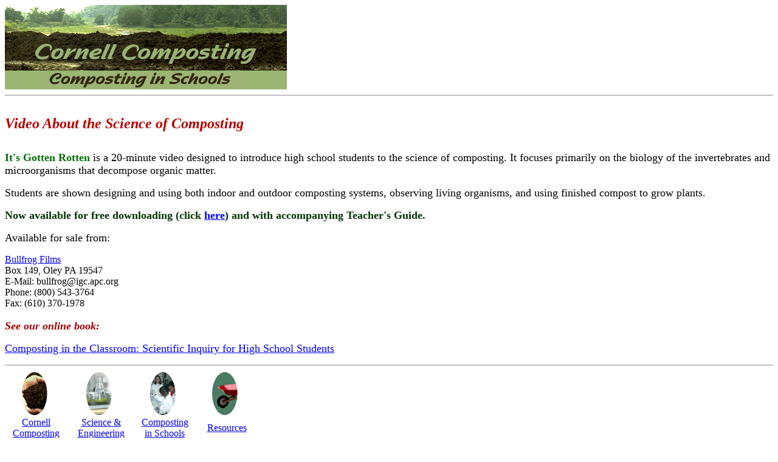

--- FILE ---
content_type: text/html
request_url: https://compost.css.cornell.edu/igr.html
body_size: 3866
content:
<HTML>  

<HEAD>

  <META NAME="GENERATOR" CONTENT="Adobe PageMill 3.0 Mac">
<script type="text/javascript">

  var _gaq = _gaq || [];
  _gaq.push(['_setAccount', 'UA-32490006-1']);
  _gaq.push(['_trackPageview']);

  (function() {
    var ga = document.createElement('script'); ga.type = 'text/javascript'; ga.async = true;
    ga.src = ('https:' == document.location.protocol ? 'https://ssl' : 'http://www') + '.google-analytics.com/ga.js';
    var s = document.getElementsByTagName('script')[0]; s.parentNode.insertBefore(ga, s);
  })();

</script>
  <TITLE>It's Gotten Rotten</TITLE>

</HEAD>

<BODY BGCOLOR="#ffffff"><FONT SIZE="+1"><a href="http://compost.css.cornell.edu/schools.html"><IMG SRC="/gifs/banner.gif" ALT="Composting In Schools"

ALIGN="BOTTOM"></a> 
<!--<img src="/compost/cc.gif" ALT="Cornell Composting">-->
<HR ALIGN=LEFT></FONT><p></P>



<H2><CENTER>

    <h4 align="left"><I><FONT COLOR="#b50000">Video About the Science of Composting</FONT></I>      </h4>
</CENTER></H2>



<P><B><FONT COLOR="#007000" SIZE="+1">It's Gotten Rotten</FONT></B><FONT

 SIZE="+1"> is a 20-minute video designed to introduce high school

students to the science of composting. It focuses primarily on

the biology of the invertebrates and microorganisms that decompose

organic matter.</FONT></P>



<P><FONT SIZE="+1">Students are shown designing and using both

indoor and outdoor composting systems, observing living organisms,

and using finished compost to grow plants.</FONT></P>

<P><font color="#003300" size="+1"><b>Now available for free downloading (click <a href="http://hdl.handle.net/1813/11656">here</a>) and with accompanying Teacher's Guide.</b></font></P>

<P><FONT SIZE="+1">Available for sale from:</FONT></P>





  <DL>

    <DT><A HREF="http://www.bullfrogfilms.com/catalog/its.html">Bullfrog Films</A> 
    <DT>Box 149, Oley PA 19547 
    <DT>E-Mail: bullfrog@igc.apc.org 
    <DT>Phone: (800) 543-3764 
  <DT>Fax: (610) 370-1978    
    <DT>
  <dt>&nbsp;</dt>
  <dt><EM><STRONG><FONT COLOR="#a10000" SIZE="+1">See our online book: </FONT></STRONG></EM> </dt>
  <P><FONT SIZE="+1"><A HREF="http://hdl.handle.net/1813/3338">Composting in the Classroom: Scientific Inquiry 

  for High School Students</A> </FONT>

<hr>

<table width="419" border="0" cellpadding="0" cellspacing="2">

  <tr>

    <td width="99"><div align="center"><a href="index.html"><img src="gifs/hands-icon.gif" border="0" align="BOTTOM" width="72" height="72"></a></div></td>

    <td width="110"><div align="center"><a href="science.html"><img src="gifs/sci-icon.gif" border="0" align="BOTTOM" width="72" height="72"></a></div></td>

    <td width="96"><div align="center"><a href="schools.html"><img src="gifs/schools-icon.gif" border="0" align="BOTTOM" width="72" height="72"></a></div></td>

    <td width="104"><div align="center"><a href="http://cwmi.css.cornell.edu/resources.htm"><img src="gifs/resources-icon.gif" border="0" align="BOTTOM" width="72" height="72"></a></div></td>
  </tr>

  <tr>

    <td><center>

      <a href="index.html">Cornell<br>

        Composting</a>

    </center></td>

    <td><center>

      <a href="science.html">Science &amp;<br>

        Engineering</a>

    </center></td>

    <td><center>

      <a href="schools.html">Composting<br>

        in Schools</a>

    </center></td>

    <td><center>

      <a href="http://cwmi.css.cornell.edu/resources.htm">Resources</a>

    </center></td>
  </tr>
</table>

<hr>

<p align="center"><a href="http://cwmi.css.cornell.edu">Cornell           Waste Management Institute</a> &copy;1997<br>
  Cornell University<br>

  Ithaca, NY 14853<br>

  607-255-1187<br>

<a href="mailto:cwmi@cornell.edu">cwmi@cornell.edu</a></p>

</BODY>

</HTML>
